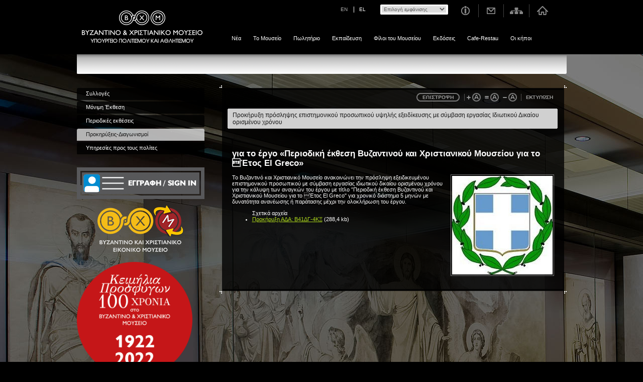

--- FILE ---
content_type: text/html; charset=iso-8859-7
request_url: https://byzantinemuseum.gr/el/1090/?nid=1495
body_size: 23873
content:
<!DOCTYPE HTML PUBLIC "-//W3C//DTD HTML 4.01 Transitional//EN"
    "http://www.w3.org/TR/html4/loose.dtd">
<html>
<head><meta charset="iso-8859-7">
<title>Βυζαντινό και Χριστιανικό Μουσείο</title>
<META NAME="Keywords" CONTENT="">
<META NAME="Description" CONTENT="">
<META http-equiv="content-language" content="el">

<META NAME="author" CONTENT="gravity.gr - interactive web">
<META NAME="robots" CONTENT="follow">
<meta name="google-site-verification" content="O4e2d4ZFsJIdM-hUWWHHkMT---5cEH3-dWXymYgJfAg" />
<meta name="google-site-verification" content="CP8Y4XC3Xoba6SQfZYa23eHWoiE8yD3RQsDYw_05aQc" />

<link rel="stylesheet" href="../../style.css?new=2" type="text/css" media="screen">
<link rel="stylesheet" href="../../print.css" type="text/css" media="print">
<style>
body {background:url(../../images/back12.jpg) no-repeat #000000;}#000000;background-position:50% 108px;}
#pagedata {font-size:11px;}
</style>





<SCRIPT language=JavaScript>
<!--
function MM_openBrWindow(theURL,winName,features) { //v2.0
  window.open(theURL,winName,features+",resize=yes,menubar=yes,toolbar=no,personalbars=no,scrollbars=yes,status=yes");
}
var fontSizee=11;
function h(x){
	document.getElementById(x).style.display='none';
}
function switchh_bewtween(x,y){
	if(document.getElementById(x).style.display=='none'){
		document.getElementById(x).style.display='block';
		document.getElementById(y).style.display='none';
	}else{
		document.getElementById(x).style.display='none';
		document.getElementById(y).style.display='block';
	}
}
function check_email(e) {
	ok = "1234567890qwertyuiop[]asdfghjklzxcvbnm.@-_QWERTYUIOPASDFGHJKLZXCVBNM";
	for(i=0; i < e.length ;i++){if(ok.indexOf(e.charAt(i))<0){return (false);}}
	if (document.images) {
		re = /(@.*@)|(\.\.)|(^\.)|(^@)|(@$)|(\.$)|(@\.)/;
		re_two = /^.+\@(\[?)[a-zA-Z0-9\-\.]+\.([a-zA-Z]{2,4}|[0-9]{1,3})(\]?)$/;
		if (!e.match(re) && e.match(re_two)) {return (-1);}
	}
}
function empty_input(){
	if(document.getElementById('search_input').value=='Search'){
		document.getElementById('search_input').value='';
	}
}
function enlargeFonts(){
	if(fontSizee<16){
		fontSizee=fontSizee+1;
		document.getElementById('pagedata').style.fontSize=fontSizee+'px';
	    xmlHttp.open("GET", "../../changeFontSize.php?size=" + fontSizee, true);
	    xmlHttp.onreadystatechange = handleServerResponse;
	    xmlHttp.send(null);
	}
}
function shrinkFonts(){
	if(fontSizee>9){
		fontSizee=fontSizee-1;
		document.getElementById('pagedata').style.fontSize=fontSizee+'px';
	    xmlHttp.open("GET", "../../changeFontSize.php?size=" + fontSizee, true);
	    xmlHttp.onreadystatechange = handleServerResponse;
	    xmlHttp.send(null);
	}
}
function defaultFonts(){
	fontSizee=11;
	document.getElementById('pagedata').style.fontSize=fontSizee+'px';
    xmlHttp.open("GET", "../../changeFontSize.php?size=" + fontSizee, true);
    xmlHttp.onreadystatechange = handleServerResponse;
    xmlHttp.send(null);
}
var xmlHttp = createXmlHttpRequestObject();
function createXmlHttpRequestObject() {
  var xmlHttp;
  if(window.ActiveXObject){try{xmlHttp = new ActiveXObject("Microsoft.XMLHTTP");}catch (e){xmlHttp = false;}}
  else {try {xmlHttp = new XMLHttpRequest();}catch (e) {xmlHttp = false;}}
  if (!xmlHttp)
    alert("Error creating the XMLHttpRequest object.");
  else
    return xmlHttp;
}
function handleServerResponse() {
  if (xmlHttp.readyState == 4) {
    // status of 200 indicates the transaction completed successfully
    if (xmlHttp.status == 200){
      xmlResponse = xmlHttp.responseXML;
      xmlDocumentElement = xmlResponse.documentElement;
      respone = xmlDocumentElement.firstChild.data;
      //alert(respone);
      setTimeout('process()', 1000);
    } else {
      //alert("There was a problem accessing the server: " + xmlHttp.statusText);
    }
  }
}
function process(){
}
function reloadToPath(){
	selection=document.getElementById('quick_sel');
	selIndex=selection.selectedIndex;
	value=selection.options[selIndex].value;
	window.location.href=value;

}

//-->
</script>
<link rel="alternate" type="application/atom+xml" href="http://www.byzantinemuseum.gr/atom.php" title="Byzantine Museum News" />

<script type="text/javascript" src="../../includes/jquery.js"></script>
<script type="text/javascript" src="../../includes/fancybox/jquery.mousewheel-3.0.2.pack.js"></script>
<script type="text/javascript" src="../../includes/fancybox/jquery.fancybox-1.3.1.js"></script>
<link rel="stylesheet" type="text/css" href="../../includes/fancybox/jquery.fancybox-1.3.1.css" media="screen" />
<script type="text/javascript" src="../../swfobject.js"></script>
<script language="javascript" type="text/javascript" src="../../includes/jquery.truncate-2.3.js"></script>
<script type="text/javascript">
	$(document).ready(function() {
		
			$("ul#pictures a.fancy").fancybox({
				'titlePosition' 	: 'over',
				'titleFormat'		: function(title, currentArray, currentIndex, currentOpts) {
					return '<span id="fancybox-title-over">Image ' + (currentIndex + 1) + ' / ' + currentArray.length + (title.length ? ' &nbsp; ' + title : '') + '</span>';
				}
			});
			$("div#firstpicture a.fancy").fancybox({
				'titlePosition' 	: 'over',
				'titleFormat'		: function(title, currentArray, currentIndex, currentOpts) {
					return '<span id="fancybox-title-over">Image ' + (currentIndex + 1) + ' / ' + currentArray.length + (title.length ? ' &nbsp; ' + title : '') + '</span>';
				}
			});
			$("table#onlypics a.fancy").fancybox({
				'titlePosition' 	: 'over',
				'titleFormat'		: function(title, currentArray, currentIndex, currentOpts) {
					return '<span id="fancybox-title-over">Image ' + (currentIndex + 1) + ' / ' + currentArray.length + (title.length ? ' &nbsp; ' + title : '') + '</span>';
				}
			});
			$("table#pictdemo a.fancy").fancybox({
				'titlePosition' 	: 'over',
				'titleFormat'		: function(title, currentArray, currentIndex, currentOpts) {
					return '<span id="fancybox-title-over">Image ' + (currentIndex + 1) + ' / ' + currentArray.length + (title.length ? ' &nbsp; ' + title : '') + '</span>';
				}
			});
			
			$("ul#pictures a.fancy").fancybox({
				'titlePosition' 	: 'over'

			});
			$("div#firstpicture a.fancy").fancybox({
				'titlePosition' 	: 'over'

			});
			$("table#onlypics a.fancy").fancybox({
				'titlePosition' 	: 'over'

			});
				});
</script>


</head>
 <body >
	<div id='header_container'>
		<div id='header'>
			<h1><a href='../../el'><img src='../../images/logo_el.jpg' alt='Βυζαντινό και Χριστιανικό Μουσείο' title='Βυζαντινό και Χριστιανικό Μουσείο'></a></h1><div id='skiptocontent'><a href='#content' accesskey="2" title='$langg[skiptocontent]'>Μεταφορά στο περιεχόμενο</a></div>
			<ul id='topmenu'>
				<li><a class='home' href='../../el/homepage/' alt='Αρχική σελίδα' title='Αρχική σελίδα'>Αρχική σελίδα</a></li><li><a class='sitemap' href='../../el/sitemap/' alt='Χάρτης σελίδας' title='Χάρτης σελίδας'>Χάρτης σελίδας</a></li><li><a class='contact' href='../../el/contact/' alt='Επικοινωνία' title='Επικοινωνία'>Επικοινωνία</a></li><li><a class='info' href='../../el/info/' alt='Χρήσιμες Πληροφορίες' title='Χρήσιμες Πληροφορίες'>Χρήσιμες Πληροφορίες</a></li>				<li class='select'><form id='styleselect' method='post' action=''><select name='chstyle' method='post' onchange="document.getElementById('styleselect').submit();">
						<option value='0'>Επιλογή εμφάνισης</option>
						<option value='2'>Για άτομα με προβλήματα όρασης</option><option value='1' style='padding-left:15px;'>Γενική εμφάνιση</option>					</select></form></li>
				<!--<li class='language'><a href='#' title='οΏ½ Γ±Γ―Γ’Γ―Γ«οΏ½  Γ³Γ₯Γ«οΏ½ Γ€Γ‘Γ² Γ³Γ΄Γ‘ ΓΓ‘Γ«Γ«Γ©οΏ½ οΏ½ '>FR</a></li>-->
				<li class='language right'><a href='../../el' class='selected' title='Προβολή σελίδας στα ελληνικά'>EL</a></li><li class='language '><a href='../../en' class='' title='View this page in English'>EN</a></li>			</ul>
			<div class='clear_right'></div>
			<ul id='mainmenu'>
				<li><a href='http://www.byzantinemuseum.gr/el/museum_news/news/'  >Νέα</a></li><li><a href='../../el/museum/'  >Το Μουσείο</a></li><li><a href='../../el/shop/'  >Πωλητήριο</a></li><li><a href='../../el/educational_programme_dept/'  >Εκπαίδευση</a></li><li><a href='../../el/join_in/'  >Φίλοι του Μουσείου</a></li><li><a href='../../el/publications/'  >Εκδόσεις</a></li><li><a href='../../el/cafe/'  >Cafe-Restau</a></li><li><a href='../../el/gardens/'  >Οι κήποι</a></li>			</ul>
		</div>
	</div>
	<div id='main'>
		<div id='submenu_wrap'>
			<ul id='submenu'>
							</ul>
		</div>
		<div id='page'>
			<div id='side'>
				<ul class='sidemenu'>
					<li><a href='http://www.ebyzantinemuseum.gr/?i=bxm.el.collections'  class='level1'>Συλλογές</a></li><li><a href='../../el/permanentexhibition/'  class='level1'>Μόνιμη Έκθεση</a></li><li><a href='../../el/temporary_exhibitions/'  class='level1'>Περιοδικές εκθέσεις</a></li><li><a href='../../el/1090/'  class='level1_sel'>Προκηρύξεις-Διαγωνισμοί</a></li><li><a href='../../el/services/'  class='level1'>Υπηρεσίες προς τους πολίτες</a></li>				</ul>
				<!--<div class='s_top'>
					<div class='s_bottom'>
						<div class='s_submenu'><form action='../../el' method='get' id='quick_search'>
							Αναζήτηση με αριθμό εισαγωγής<br>
							<table cellpadding='0' cellspacing='0'><tr valign='middle'><td style='padding-right:4px;'>BXM:</td><td><input type='text' name='bxm'></td><td><input type='image' src='../../images/quick_search_submit.gif' class='submit'/></td></tr></table></form>
						</div>
					</div>
				</div>-->
				<br><p style='text-align:center;'><a target='_blank' href='http://eepurl.com/duh5IT' class='newslettersignup2'><img src='../../images/Sign_In_2.png'></a><br><br>
						<a href='http://www.ebyzantinemuseum.gr/' target='_blank'><img src='../../images/virtual_museum_logo_el.png'></a><br>
										<a class='refugeeheirlooms el' href='https://refugeeheirlooms.byzantinemuseum.gr/?lang=el'>100 years Refugee Hellenism</a><style>
a.refugeeheirlooms {display:block;margin:20px 0 10px;width:230px;height:230px;text-indent:-9000px;background:url(/images/circle_el_banner.png) no-repeat 50%;background-size:contain;}</style>

						<a class='gardens el' href='http://www.byzantinemuseum.gr/el/gardens/'>Οι κήποι του Βυζαντινού Μουσείου</a><a class='athensculturenet el' href='http://www.athensculturenet.com/' style='display:block;margin-top:30px;background-repeat:no-repeat;background-position:50%;background-size:cover;text-indent:-9000px;width:254px;height:200px;
background-image:url(../../images/athensculturenet.png);' target='_blank'>Athens Culture Net</a>				<a id='facebook' href='https://www.facebook.com/pages/%CE%92%CF%85%CE%B6%CE%B1%CE%BD%CF%84%CE%B9%CE%BD%CF%8C-%CE%9C%CE%BF%CF%85%CF%83%CE%B5%CE%AF%CE%BF-Byzantine-Museum/199643480125222?fref=photo' target='_blank'>Find us on Facebook</a>
				<a id='youtube' href='http://www.youtube.com/user/ByzantineMuseum' target='_blank'>Find us on youtube</a>
				<a id='instagram' href='https://www.instagram.com/byzantineandchristianmuseum' target='_blank'>Find us on instagram</a>
				<div class='clear'></div>
				<div id='tripadvisor' style='padding-left:0;margin-top:30px;margin-left:0;'>
									<div id="TA_certificateOfExcellence289" class="TA_certificateOfExcellence">
					<ul id="dcjJZxdIJQQ" class="TA_links 3huHQy8Q9PIX">
					<li id="67ClNK7oiV" class="FgxuZt">
					<a target="_blank" href="http://www.tripadvisor.com.gr/"><img src="http://www.tripadvisor.com.gr/img/cdsi/img2/awards/CoE2014_WidgetAsset-14348-2.png" alt="TripAdvisor" class="widCOEImg" id="CDSWIDCOELOGO"/></a>
					</li>
					</ul>
					</div>
					<script src="http://www.jscache.com/wejs?wtype=certificateOfExcellence&amp;uniq=289&amp;locationId=242815&amp;lang=el&amp;year=2014"></script>
								</div>
			</div>
					<div id='content_wrap_bottom'>
				<div id='content_wrap_top'>
					<div id='content'><div id='youarehere'>Βυζαντινό και Χριστιανικό Μουσείο :: <a href='../../el/1090/'>Προκηρύξεις-Διαγωνισμοί</a></div>						<div id='tools'><a href='javascript:;' onclick='history.go(-1);'><img src='../../images/tools_return_el.png'></a><a href='javascript:enlargeFonts();'><img src='../../images/tools_enlarge.png'></a><a href='javascript:defaultFonts();'><img src='../../images/tools_restore.png'></a><a href='javascript:shrinkFonts();'><img src='../../images/tools_shrink.png'></a><a href='javascript:window.print();;' class='show'><img src='../../images/tools_print_el.png'></a></div>
						<div class='h1_holder'><h1>Προκήρυξη πρόσληψης επιστημονικού προσωπικού υψηλής εξειδίκευσης με σύμβαση εργασίας Ιδιωτικού Δικαίου ορισμένου χρόνου</h1></div>
						<div id='pagedata'>
														
			</br><h2>για το έργο «Περιοδική έκθεση Βυζαντινού και Χριστιανικού Μουσείου για το Έτος El Greco»</h2>
			<h4></h4>
			
			
			<div id='firstpicture'><a href='../../pictures/b_3651_e8nosimo.jpg' class='fancy' rel='rel1495' title=''><img src='../../pictures/m_3651_e8nosimo.jpg' /></a></div>
			<p>Το Βυζαντινό και Χριστιανικό Μουσείο ανακοινώνει την πρόσληψη εξειδικευμένου επιστημονικού προσωπικού με σύμβαση εργασίας ιδιωτικού δικαίου ορισμένου χρόνου για την κάλυψη των αναγκών του έργου με τίτλο &#8243;Περιοδική έκθεση Βυζαντινού και Χριστιανικού Μουσείου για το Έτος El Greco" για χρονικό διάστημα 5 μηνών με δυνατότητα ανανέωσης ή παράτασης μέχρι την ολοκλήρωση του έργου.</p>
			
			<ul id='downloads'>Σχετικά αρχεία<li><a href='../../showdownn.php?id=350&t=1&arid=1495' target=_blank class=side>Προκήρυξη ΑΔΑ: Β41ΔΓ-4ΚΞ</a></b> <span class=notes>(288,4 kb)</span><br></ul>
			<ul id=pictures></ul>							<div class='clear'></div>
						</div>
					</div>
				</div>
			</div>


				</div>
		<div class='clear'></div>
		<div id='footer'>
			<div id='usefull'>
				<p><a href='../../el/info'>ΧΡΗΣΙΜΕΣ ΠΛΗΡΟΦΟΡΙΕΣ</a>:<br/><br/>
				<span>Διεύθυνση: Βασ. Σοφίας 22, 106 75 Αθήνα</span><br>Ώρες Λειτουργίας:</span> <br>

</span> <br> Δευτέρα: 08:30-15:30<br> Τρίτη: ΚΛΕΙΣΤΟ<br>
Τετάρτη-Κυριακή: 08:30-15:30<br>
</span> 
<br>
<br><span>Για λόγους ασφαλείας η αποχώρηση των <br>επισκεπτών από τις αίθουσες αρχίζει 20 λεπτά<br>νωρίτερα από την ώρα που κλείνει το Μουσείο.<br></span><br>
<br><span>Κλειστό:</span><br>
1η Ιανουαρίου,<br>25 Μαρτίου, Μ. Παρασκευή (ανοικτό 12.00-17.00), <br>Κυριακή του Πάσχα, 1η Μαiου,	

25-26 Δεκεμβρίου<br><br>
<span>Εισιτήρια:</span><br>
<span>Γενική είσοδος:</span> 8 ευρώ &<br> 8 ευρώ <br>
<span> <br/> 
4 ευρώ (από 1η Οκτωβρίου-31 Μαϊου) για Έλληνες πολίτες και πολίτες των λοιπών κρατών-μελών της Ευρωπαϊκής Ένωσης άνω των 65 ετών 
<span>Δωρεάν:</span> Τα παιδιά και οι νέοι ηλικίας έως 25 ετών των κρατών-μελών της Ευρωπαϊκής Ένωσης με την επίδειξη της αστυνομικής τους ταυτότητας ή του διαβατηρίου τους για την επιβεβαίωση της ηλικίας και της χώρας προέλευσης, Τα παιδιά ηλικίας έως 18 ετών των εκτός Ευρωπαϊκής Ένωσης χωρών, με την επίδειξη του διαβατηρίου<br><br>
<span>Τηλεφωνικό κέντρο-Πληροφορίες: 213 213 9517</span><br>
</span> info.bma@culture.gr <br>
<span>
<br/>				<span>Πρόσβαση:</span> <a href="http://www.byzantinemuseum.gr/el/info/">Χάρτης</a></p>				<a id='facebook_bottom' style='float:left;clear:left;' href='https://www.facebook.com/pages/%CE%92%CF%85%CE%B6%CE%B1%CE%BD%CF%84%CE%B9%CE%BD%CF%8C-%CE%9C%CE%BF%CF%85%CF%83%CE%B5%CE%AF%CE%BF-Byzantine-Museum/199643480125222?fref=photo' target='_blank'>Find us on Facebook</a>
				<a id='youtube_bottom' href='http://www.youtube.com/user/ByzantineMuseum' target='_blank'>Find us on youtube</a>
				<a id='instagram_bottom' href='https://www.instagram.com/byzantineandchristianmuseum' target='_blank'>Find us on instagram</a>

								<div class='clear' style='height:10px;'></div>
				<div id='sponsors'>
					<h5>ΧΟΡΗΓΟΙ ΕΠΙΚΟΙΝΩΝΙΑΣ</h5>
					<!-- <a href='http://www.ert.gr' class='ert' target='_blank'>ΓΓΓ</a> -->
<!-- 					<a target='_blank' href='http://www.artinfotoday.gr' class='artinfotoday' style='display:block;background-repeat:no-repeat;background-position:0 50%;text-indent:-9000px;text-align:left;float:left;margin-right:10px;
							background-image:url(../../images/artinfotoday_logo.jpg);width:115px;height:45px;'>artinfotoday.gr</a>
 -->
 					<!--<a target='_blank' href='http://www.kathimerini.gr' class='kathimerini' style='display:block;background-repeat:no-repeat;background-position:0 10px;text-indent:-9000px;text-align:left;float:left;margin-right:10px;
							background-image:url(../../images/kathimerini_logo.jpg);width:145px;height:45px;'>arch.gr</a>-->
					<div class='clear'></div>
 					<a target='_blank' href='http://www.ert.gr' class='nerit' style='display:block;background-repeat:no-repeat;background-position:0 50%;text-indent:-9000px;text-align:left;float:left;
							background-image:url(../../images/ert_logo.jpg);width:58px;height:29px;'>??</a>
 					<div class='clear'></div>
 					<a target='_blank' href='https://webradio.ert.gr/proto/' class='nerit' style='display:block;background-repeat:no-repeat;background-position:0;text-indent:-9000px;text-align:left;float:left;background-size:contain;
							background-image:url(../../images/proto_programma.jpg);width:120px;height:48px;margin-top:3px;'>Proto Programma</a>
 					<div class='clear'></div>
 					<a target='_blank' href='https://webradio.ert.gr/trito/' class='nerit' style='display:block;background-repeat:no-repeat;background-position:0;text-indent:-9000px;text-align:left;float:left;background-size:contain;
							background-image:url(../../images/trito_programma.jpg);width:120px;height:56px;margin-top:3px;'>Trito Programma</a>
 					<div class='clear'></div>


					<a target='_blank' href='http://www.archaiologia.gr/' class='archaiologia' style='display:block;background-repeat:no-repeat;background-position:0 50%;text-indent:-9000px;text-align:left;float:left;margin-right:10px;
							background-image:url(../../images/arch_logo.jpg);width:24px;height:45px;'>archaiologia.gr</a>
					<div class='clear'></div>
					<div class='clear'></div>
				</div>
				
				<a href='http://www.gravity.gr' target='_blank' id='gravity'>Created by Gravity.gr - Custom Web - 2010</a>
			</div>
			<div id='sitemap1'>
			<div id='bot1'><ul><a href='http://www.byzantinemuseum.gr/[lang]/museum_news/news/'>Νέα</a>
<li><a href='http://www.byzantinemuseum.gr/el/museum_news/press_releases'>Δελτία τύπου </a></li>
<li><a href='http://www.byzantinemuseum.gr/el/museum_news/events'>Εκδηλώσεις </a></li>
<li><a href='http://www.byzantinemuseum.gr/el/museum_news/news'>Νέα </a></li>
</ul><ul><a href='http://www.byzantinemuseum.gr/el/museum'>Το&nbsp;Μουσείο </a>
<li><a href='http://www.byzantinemuseum.gr/el/museum/conservation_dept'>Τμήμα Συντήρησης </a></li>
<li><a href='http://www.byzantinemuseum.gr/el/museum/EU_projects'>Ευρωπαϊκά Προγράμματα </a></li>
<li><a href='http://www.byzantinemuseum.gr/el/museum/library'>Βιβλιοθήκη </a></li>
<li><a href='http://www.byzantinemuseum.gr/el/museum/villa_ilissia'>VILLA ILISSIA </a></li>
<li><a href='http://www.byzantinemuseum.gr/el/museum/organization_chart'>Γενική Διεύθυνση </a></li>
<li><a href='http://www.byzantinemuseum.gr/el/museum/archives'>Φωτογραφικό & Ιστορικό Αρχείο </a></li>
<li><a href='http://www.byzantinemuseum.gr/el/museum/1113'>Διοικητικό Συμβούλιο</a></li>
<li><a href='http://www.byzantinemuseum.gr/el/museum/history'>Ιστορία </a></li>
</ul><ul><a href='http://www.byzantinemuseum.gr/el/shop'>Πωλητήριο </a>
</ul><ul><a href='http://www.byzantinemuseum.gr/el/educational_programme_dept'>Εκπαίδευση </a>
<li><a href='http://www.byzantinemuseum.gr/el/educational_programme_dept/collaborations'>Συνεργασίες </a></li>
<li><a href='http://www.byzantinemuseum.gr/el/educational_programme_dept/resources'>Υποστηρικτικό υλικό </a></li>
<li><a href='http://www.byzantinemuseum.gr/el/educational_programme_dept/adults'>Ομάδες ενηλίκων </a></li>
<li><a href='http://www.byzantinemuseum.gr/el/educational_programme_dept/family_visits'>Οικογένειες </a></li>
<li><a href='http://www.byzantinemuseum.gr/el/educational_programme_dept/disabled'>Ομάδες ΑμεΑ </a></li>
<li><a href='http://www.byzantinemuseum.gr/el/educational_programme_dept/what_is_new'>Δράσεις </a></li>
<li><a href='http://www.byzantinemuseum.gr/el/educational_programme_dept/school_visits'>Σχολικές ομάδες </a></li>
</ul><ul><a href='http://www.byzantinemuseum.gr/el/join_in'>Φίλοι&nbsp;του&nbsp;Μουσείου </a>
<li><a href='http://www.byzantinemuseum.gr/el/join_in/friends_editions'>Εκδόσεις του Συλλόγου </a></li>
<li><a href='http://www.byzantinemuseum.gr/el/join_in/application'>Αίτηση εγγραφής  </a></li>
<li><a href='http://www.byzantinemuseum.gr/el/join_in/lectures'>Διαλέξεις </a></li>
<li><a href='http://www.byzantinemuseum.gr/el/join_in/diaries_editions'>Ημερολόγια Συλλόγου </a></li>
<li><a href='http://www.byzantinemuseum.gr/el/join_in/councils'>Διοικητικά Συμβούλια </a></li>
</ul><ul><a href='http://www.byzantinemuseum.gr/el/publications'>Εκδόσεις </a>
<li><a href='http://www.byzantinemuseum.gr/el/publications/latest_editions'>Νέες κυκλοφορίες </a></li>
<li><a href='http://www.byzantinemuseum.gr/el/publications/series'>Σειρές </a></li>
<li><a href='http://www.byzantinemuseum.gr/el/publications/ILISSIA_journal'>Περιοδικό ILISSIA </a></li>
</ul><ul><a href='http://www.byzantinemuseum.gr/el/cafe'>Cafe-Restau </a>
</ul><ul><a href='http://www.byzantinemuseum.gr/el/gardens'>Οι&nbsp;κήποι </a>
<li><a href='http://www.byzantinemuseum.gr/el/gardens/1102'>Ιλισσός ποταμός</a></li>
<li><a href='http://www.byzantinemuseum.gr/el/gardens/1101'>Παράδεισος</a></li>
<li><a href='http://www.byzantinemuseum.gr/el/gardens/wellcistern'>Φρεατο-δεξαμενή </a></li>
</ul></div><div id='bot2'><ul><a href='http://www.ebyzantinemuseum.gr/?i=bxm.el.collections'>Συλλογές</a>
</ul><ul><a href='http://www.byzantinemuseum.gr/el/permanentexhibition'>Μόνιμη&nbsp;Έκθεση </a>
<li><a href='http://www.byzantinemuseum.gr/el/permanentexhibition/intro'>Η ΒΥΖΑΝΤΙΝΗ ΑΥΤΟΚΡΑΤΟΡΙΑ </a></li>
<li><a href='http://www.byzantinemuseum.gr/el/permanentexhibition/ancient_world_to_Byzantium'>Ι. Από τον αρχαίο κόσμο στον βυζαντινό </a></li>
<li><a href='http://www.byzantinemuseum.gr/el/permanentexhibition/byzantine_world'>ΙΙ. Ο κόσμος του Βυζαντίου </a></li>
<li><a href='http://www.byzantinemuseum.gr/el/permanentexhibition/intellectualartistic_activity'>ΙΙΙ. Η πνευματική και καλλιτεχνική κινητικότητα τον 15ο αιώνα </a></li>
<li><a href='http://www.byzantinemuseum.gr/el/permanentexhibition/from_Byzantium_to_Modern_Era'>IV. Από το Βυζάντιο στη Νεότερη Εποχή </a></li>
<li><a href='http://www.byzantinemuseum.gr/el/permanentexhibition/Byzantium_modern_art'>V. Βυζάντιο και νεότερη τέχνη </a></li>
<li><a href='http://www.byzantinemuseum.gr/el/permanentexhibition/3D_chart'>Διάγραμμα μόνιμης έκθεσης </a></li>
</ul><ul><a href='http://www.byzantinemuseum.gr/el/temporary_exhibitions'>Περιοδικές&nbsp;εκθέσεις </a>
<li><a href='http://www.byzantinemuseum.gr/el/temporary_exhibitions/older'>Παλαιότερες εκθέσεις </a></li>
</ul><ul><a href='http://www.byzantinemuseum.gr/el/1090'>Προκηρύξεις-Διαγωνισμοί</a>
</ul><ul><a href='http://www.byzantinemuseum.gr/el/services'>Υπηρεσίες&nbsp;προς&nbsp;τους&nbsp;πολίτες </a>
</ul></div>			</div>
			<div id='sitemap2'>
			</div>
			<div id='eunion'>Το έργο «Επανέκθεση  Εξοπλισμός & Εκσυγχρονισμός Βυζαντινού και Χριστιανικού Μουσείου» συγχρηματοδοτήθηκε από την Ευρωπαϊκή Ένωση (Ευρωπαϊκό Ταμείο Περιφερειακής Ανάπτυξης) και το Ελληνικό Δημόσιο (Υπουργείο Πολιτισμού και Τουρισμού).</div>
		</div>
		<div class='clear'></div>
	</div>
<script type="text/javascript">

  var _gaq = _gaq || [];
  _gaq.push(['_setAccount', 'UA-3912369-48']);
  _gaq.push(['_trackPageview']);

  (function() {
    var ga = document.createElement('script'); ga.type = 'text/javascript'; ga.async = true;
    ga.src = ('https:' == document.location.protocol ? 'https://ssl' : 'http://www') + '.google-analytics.com/ga.js';
    var s = document.getElementsByTagName('script')[0]; s.parentNode.insertBefore(ga, s);
  })();

</script>
 </body>
</html>

--- FILE ---
content_type: text/css
request_url: https://byzantinemuseum.gr/print.css
body_size: 8796
content:
body {background:none;background-color:#000000;text-align:left;font-size:11px;font-family:Arial;margin:0;padding:0;color:#ffffff;}
img {border:0;}
div#skiptocontent {display:none;}

div#main {width:650px;margin:0 auto;padding:0;}
div#header_container {display:none;}

div#submenu_wrap {display:none;}

#side {display:none;}
div.clear{clear:both;font-size:1px;}
div.clear_right {clear:right;font-size:1px;}

div#content_wrap_bottom {background:none;margin:0;padding:0;width:690px;}
div#content_wrap_top {background:none;margin:0;padding:0;}
div#content {background:none;margin:0;padding:0;}

div#content a {color:#AFDA1B;text-decoration:underline;}
div#content a:hover {text-decoration:none;}



div#homepage_wrap_bottom {background:url(images/bottom_back.png) no-repeat bottom left;
	padding:0 0 5px 0;margin:18px 0 80px 0;width:650px;float:right;}
div#homepage_wrap_top {background:url(images/top_back.png) no-repeat top left;
	padding:5px 5px 0 5px;margin:0;}

div#home_content_ div.h1_holder {padding-top:2px;background:url(images/h1_back_top.gif) no-repeat;margin:4px 11px 4px 11px;clear:left;}
div#home_content_ div.h1_holder h1 {margin:0px;font-size:12px;color:#191919;font-weight:normal;padding:6px 10px 6px 10px;
	background:url(images/h1_back_bottom.gif) no-repeat bottom left;font-size:16px;}
div#home_content_ {background:url(images/middle_back.png);color:#ffffff;padding:5px 0 5px 0;margin:0 0 3px 0;}


ul#latest_news {list-style:none;margin:0px 0 10px 0;padding:0;width:681px;}
ul#latest_news li {margin:0 0 3px 0; padding:25px 15px 20px 15px;
	text-align:justify;background:url(images/middle_back.png);color:#ffffff;}
ul#latest_news li div.hasnopic {}
ul#latest_news li div.haspic {width:420px;}
ul#latest_news li.first {border-top:0;}
ul#latest_news li a.pic {padding:2px;border:1px solid #757575;display:block;float:right;margin:0 0 0 25px;}
ul#latest_news li a {color:#C7FF00;text-decoration:underline;float:right;margin:5px 0 0 0;padding:0;}
ul#latest_news h3 {font-size:130%;font-weight:normal;margin:0 0 0 0;padding:0;}
ul#latest_news h4 {font-size:100%;font-weight:normal;margin:0 0 8px 0;color:#C7FF00;padding:0;}







div#tools {display:none;}
//div#content div.h1_holder {width:657px;height:32px;background:url(images/h1_back.gif) no-repeat;margin:0 11px 10px 11px;}
//div#content div.h1_holder h1 {margin:0px;font-size:12px;color:#191919;font-weight:normal;padding:8px 10px 6px 10px;}

div#content div.h1_holder {width:657px;padding-top:2px;background:url(images/h1_back_top.gif) no-repeat;margin:4px 11px 4px 11px;clear:left;}
div#content div.h1_holder h1 {margin:0px;font-size:16px;color:#191919;font-weight:normal;padding:4px 10px 6px 10px;
	background:url(images/h1_back_bottom.gif) no-repeat bottom left;}

div#footer {padding-bottom:100px;clear:both;margin-top:30px;display:none;}
div#footer a {color:#808080;text-decoration:none;}
div#footer a:hover {text-decoration:underline;}

div#usefull {width:320px;border-right:1px solid #1F1F1F;float:left;}
div#usefull p {color:#808080;font-size:10px;}
div#usefull p span {color:#648000;}
div#usefull p a {color:#808080;}
div#usefull img.gravity {margin:40px 0 40px 0;display:none;}

div#youarehere {margin:3px 0 0 10px;;padding:0;float:left;font-size:10px;}
div#youarehere p {margin:0;padding:0;color:#000000;}
div#youarehere p a {color:#000000;}

div#pagedata { padding:10px 20px 20px 20px;}
div#pagedata p:first-line {padding-left:10px;}
div#pagedata h4 {font-size:100%;font-weight:normal;margin:0 0 8px 0;color:#C7FF00;padding:0;}

ul#links {margin:10px 0 10px 0;list-style:square;padding:0;}
ul#links li {margin:0 0 3px 15px;padding:0;}
ul#links li h5 {margin:0 0 3px 0;padding:0;font-weight:normal;}


div#firstpicture {float:right;margin:0 0 10px 10px;}
div#firstpicture a {display:block;padding:2px;border:1px solid #757575;}

ul#pictures {clear:both;list-style:none;margin:10px;padding:0;}
ul#pictures li {float:left;margin:0 20px 20px 0;padding:0;}

div#bot1 {float:left;width:600px;margin:0 10px 10px 20px;padding:0 0 20px 0;border-bottom:1px solid #1F1F1F;}
div#bot2 {float:left;width:600px;margin:0 10px 10px 20px;padding:20px 0 20px 0;}

div#bot1 ul {width:150px;margin:0 0 15px 0;padding:0;list-style:none;float:left;}
div#bot1 ul a {color:#576F00;margin-bottom:5px;}
div#bot1 ul li {color:#576F00;margin:0;padding:0 0 0 15px;}
div#bot1 ul li a {margin-bottom:0;color:#808080;}

div#bot2 ul {width:150px;margin:0 0 15px 0;padding:0;list-style:none;float:left;}
div#bot2 ul a {color:#576F00;margin-bottom:5px;}
div#bot2 ul li {color:#576F00;margin:0;padding:0 0 0 15px;}
div#bot2 ul li a {margin-bottom:0;color:#808080;}


ul#news {list-style:none;margin:0px 0 10px 0;padding:0;width:640px;}
ul#news li {margin:0; padding:25px 15px 20px 15px;border-top:1px dotted #585858;
	text-align:justify;}
ul#news li div.hasnopic {}
ul#news li div.haspic {width:420px;}
ul#news li.first {border-top:0;}
ul#news li a.pic {padding:2px;border:1px solid #757575;display:block;float:right;margin:0 0 0 25px;}
ul#news li a {color:#C7FF00;text-decoration:underline;float:right;margin:5px 0 0 0;padding:0;}
ul#news h3 {font-size:130%;font-weight:normal;margin:0 0 0 0;padding:0;text-align:left;}
ul#news h4 {font-size:100%;font-weight:normal;margin:0 0 8px 0;color:#C7FF00;padding:0;}

a.truncate_show {background:url(images/show_text_back.gif) no-repeat top right;display:block;padding:2px 7px 4px 40px;text-align:right;
	color:#ffffff;text-decoration:none;font-size:10px;}
a.truncate_hide {background:url(images/hide_text_back.gif) no-repeat top right;display:block;padding:2px 7px 4px 40px;text-align:right;
	color:#ffffff;text-decoration:none;font-size:10px;}


ul#exhibits_list {list-style:none;margin:20px 0 0 0;padding:0;}
ul#exhibits_list li {padding:5px 15px 14px 15px;border:0;border-bottom:1px dotted #585858;}
ul#exhibits_list span.label {color:#000000;font-weight:bold;}
ul#exhibits_list li h3 {color:#FFFFFF;font-size:146%;font-weight:normal;}
ul#exhibits_list li a.pic {padding:2px;border:1px solid #757575;display:block;float:right;margin:10px 0 0 25px;}
ul#exhibits_list li a.room {color:#808080;}
ul#exhibits_list li a.more {color:#C7FF00;text-decoration:underline;float:left;margin:5px 0 0 0;padding:0 0 0 230px;font-size:90%;}
ul#exhibits_list li a.more:hover {text-decoration:none;}

div#show_exhibit {padding:5px 5px 14px 5px;margin:20px 0 0 0;}
div#show_exhibit span.label {color:#000000;font-weight:bold;}
div#show_exhibit h3 {color:#FFFFFF;font-size:146%;font-weight:normal;}
div#show_exhibit div.mainpic {padding:2px;border:1px solid #757575;display:block;float:left;margin:0 0 10px 2px;}
div#show_exhibit a.room {color:#808080;}

* :focus { outline: 0; }

div#pagedata ul.pagenumbers {list-style:none;margin:15px 0 15px 0;padding:0 0 0 0;float:left;}
div#pagedata ul.pagenumbers h5 {float:left;padding:2px 10px 2px 5px;margin:0 1px 0 0;color:#ffffff;font-weight:normal;font-size:11px;}
div#pagedata ul.pagenumbers li {display:block;float:left;}
div#pagedata ul.pagenumbers li a {display:block;padding:2px 5px;margin:0 1px 0 0;background-color:#5C5C5C;color:#ffffff;
	text-decoration:none;}
div#pagedata ul.pagenumbers li a.sel {display:block;padding:2px 5px;margin:0 1px 0 0;background-color:#C7FF00;color:#5C5C5C;}
div#pagedata ul.pagenumbers li a:hover {display:block;padding:2px 5px;margin:0 1px 0 0;background-color:#C7FF00;color:#5C5C5C;}

table#advanced_search th {font-weight:normal;text-align:left;font-size:100%;width:250px;}
table#advanced_search td select {width:450px;font-size:100%;padding:1px;}
table#advanced_search td input {width:150px;font-size:100%;padding:1px;}

table#contactform th {font-weight:normal;text-align:right;font-size:100%;width:150px;vertical-align:top;padding-right:10px;}
table#contactform td {padding:2px;margin:0;}
table#contactform td select {width:450px;font-size:100%;padding:1px;}
table#contactform td input {width:300px;font-size:100%;padding:1px;border:1px solid #828282;background:#000000;color:#ffffff;
	font-family:arial;}
table#contactform td textarea {font-size:100%;padding:1px;border:1px solid #828282;background:#000000;color:#ffffff;
	font-family:arial;}
table#contactform td input.button {width:80px;background:#828282;}


ul#pagemenu {margin:0;padding:0 0 0 25px;}
ul#pagemenu li {list-style:none;float:left;width:180px;height:170px;padding:0;margin:0 20px 10px 0;}
ul#pagemenu li a {display:block;padding:0;margin:0;color:#ffffff;text-decoration:none;}
ul#pagemenu li a h5 {font-weight:normal;font-size:11px;margin:0;padding:5px 0 5px 0;clear:left;}
ul#pagemenu li a:hover {text-decoration:none;}


table.contact {border:0;}
table.contact th {color:#fffffff;border:0;text-align:left;text-align:left;
	font-weight:normal;padding:2px 15px 2px 5px;}
table.contact td {color:#ffffff;border:0;padding:2px 20px 2px 5px;}
table.contact tr {background:none;}
table.contact tr:hover {background:#D0D0D0;}
table.contact tr:hover td {color:#000000;}
table.contact tr:hover th {color:#000000;}





--- FILE ---
content_type: application/javascript
request_url: https://byzantinemuseum.gr/includes/jquery.truncate-2.3.js
body_size: 3722
content:
jQuery.fn.truncate = function( max, settings ) {
    settings = jQuery.extend( {
        chars: /\s/,
        trail: [ "...", "" ]
    }, settings );
    var myResults = {};
    var ie = $.browser.msie;
    function fixIE( o ) {
        if ( ie ) {
            o.style.removeAttribute( "filter" );
        }
    }
    return this.each( function() {
        var $this = jQuery(this);
        var myStrOrig = $this.html().replace( /\r\n/gim, "" );
        var myStr = myStrOrig;
        var myRegEx = /<\/?[^<>]*\/?>/gim;
        var myRegExArray;
        var myRegExHash = {};
        var myResultsKey = $("*").index( this );
        while ( ( myRegExArray = myRegEx.exec( myStr ) ) != null ) {
            myRegExHash[ myRegExArray.index ] = myRegExArray[ 0 ];
        }
        myStr = jQuery.trim( myStr.split( myRegEx ).join( "" ) );
        if ( myStr.length > max ) {
            var c;
            while ( max < myStr.length ) {
                c = myStr.charAt( max );
                if ( c.match( settings.chars ) ) {
                    myStr = myStr.substring( 0, max );
                    break;
                }
                max--;
            }
            if ( myStrOrig.search( myRegEx ) != -1 ) {
                var endCap = 0;
                for ( eachEl in myRegExHash ) {
                    myStr = [ myStr.substring( 0, eachEl ), myRegExHash[ eachEl ], myStr.substring( eachEl, myStr.length ) ].join( "" );
                    if ( eachEl < myStr.length ) {
                        endCap = myStr.length;
                    }
                }
                $this.html( [ myStr.substring( 0, endCap ), myStr.substring( endCap, myStr.length ).replace( /<(\w+)[^>]*>.*<\/\1>/gim, "" ).replace( /<(br|hr|img|input)[^<>]*\/?>/gim, "" ) ].join( "" ) );
            } else {
                $this.html( myStr );
            }
            myResults[ myResultsKey ] = myStrOrig;
            $this.html( [ "<div class='truncate_less'>", $this.html(), settings.trail[ 0 ], "</div>" ].join( "" ) )
            .find(".truncate_show",this).click( function() {
                if ( $this.find( ".truncate_more" ).length == 0 ) {
                    $this.append( [ "<div class='truncate_more' style='display: none;'>", myResults[ myResultsKey ], settings.trail[ 1 ], "</div>" ].join( "" ) )
                    .find( ".truncate_hide" ).click( function() {
                        $this.find( ".truncate_more" ).css( "background", "#fff" ).fadeOut( "normal", function() {
                            $this.find( ".truncate_less" ).css( "background", "#fff" ).fadeIn( "normal", function() {
                                fixIE( this );
                                $(this).css( "background", "none" );
                            });
                            fixIE( this );
                        });
                        return false;
                    });
                }
                $this.find( ".truncate_less" ).fadeOut( "normal", function() {
                    $this.find( ".truncate_more" ).fadeIn( "normal", function() {
                        fixIE( this );
                    });
                    fixIE( this );
                });
                jQuery(".truncate_show",$this).click( function() {
                    $this.find( ".truncate_less" ).css( "background", "#fff" ).fadeOut( "normal", function() {
                        $this.find( ".truncate_more" ).css( "background", "#fff" ).fadeIn( "normal", function() {
                            fixIE( this );
                            $(this).css( "background", "none" );
                        });
                        fixIE( this );
                    });
                    return false;
                });
                return false;
            });
        }
    });
};